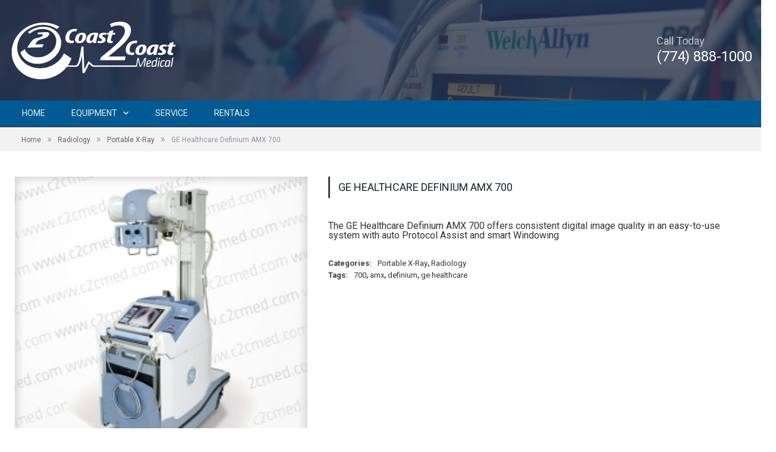

--- FILE ---
content_type: text/html; charset=UTF-8
request_url: https://c2cmed.com/product/ge-healthcare-definium-amx-700/
body_size: 10131
content:
<!DOCTYPE html>

<!--[if IE 8]> <html class="ie ie8" lang="en-US"> <![endif]-->
<!--[if IE 9]> <html class="ie ie9" lang="en-US"> <![endif]-->
<!--[if gt IE 9]><!--> <html lang="en-US"> <!--<![endif]-->

<head>

	<link rel="stylesheet" href="//c2cmed.com/wp-content/themes/c2cmed/style.css">


<meta charset="UTF-8" />
<meta name="google-site-verification" content="SmSd0wZHDWUOyvm5zEclXVwjlSU2IzBCHMj4XsNoKGE" />
<title>GE Healthcare Definium AMX 700 - Coast to Coast Medical</title>

 
<meta name="viewport" content="width=device-width, initial-scale=1" />
<link rel="pingback" href="https://c2cmed.com/xmlrpc.php" />
	

	
<meta name='robots' content='index, follow, max-image-preview:large, max-snippet:-1, max-video-preview:-1' />

	<!-- This site is optimized with the Yoast SEO plugin v20.9 - https://yoast.com/wordpress/plugins/seo/ -->
	<meta name="description" content="The GE Healthcare Definium AMX 700 offers consistent digital image quality in an easy-to-use system with auto Protocol Assist and smart Windowing" />
	<link rel="canonical" href="https://c2cmed.com/product/ge-healthcare-definium-amx-700/" />
	<meta property="og:locale" content="en_US" />
	<meta property="og:type" content="article" />
	<meta property="og:title" content="GE Healthcare Definium AMX 700 - Coast to Coast Medical" />
	<meta property="og:description" content="The GE Healthcare Definium AMX 700 offers consistent digital image quality in an easy-to-use system with auto Protocol Assist and smart Windowing" />
	<meta property="og:url" content="https://c2cmed.com/product/ge-healthcare-definium-amx-700/" />
	<meta property="og:site_name" content="Coast to Coast Medical" />
	<meta property="og:image" content="https://c2cmed.com/wp-content/uploads/2015/09/900000350md.jpg" />
	<meta property="og:image:width" content="250" />
	<meta property="og:image:height" content="250" />
	<meta property="og:image:type" content="image/jpeg" />
	<meta name="twitter:card" content="summary_large_image" />
	<meta name="twitter:label1" content="Est. reading time" />
	<meta name="twitter:data1" content="1 minute" />
	<script type="application/ld+json" class="yoast-schema-graph">{"@context":"https://schema.org","@graph":[{"@type":"WebPage","@id":"https://c2cmed.com/product/ge-healthcare-definium-amx-700/","url":"https://c2cmed.com/product/ge-healthcare-definium-amx-700/","name":"GE Healthcare Definium AMX 700 - Coast to Coast Medical","isPartOf":{"@id":"https://c2cmed.com/#website"},"primaryImageOfPage":{"@id":"https://c2cmed.com/product/ge-healthcare-definium-amx-700/#primaryimage"},"image":{"@id":"https://c2cmed.com/product/ge-healthcare-definium-amx-700/#primaryimage"},"thumbnailUrl":"https://c2cmed.com/wp-content/uploads/2015/09/900000350md.jpg","datePublished":"2015-09-03T02:08:31+00:00","dateModified":"2015-09-03T02:08:31+00:00","description":"The GE Healthcare Definium AMX 700 offers consistent digital image quality in an easy-to-use system with auto Protocol Assist and smart Windowing","breadcrumb":{"@id":"https://c2cmed.com/product/ge-healthcare-definium-amx-700/#breadcrumb"},"inLanguage":"en-US","potentialAction":[{"@type":"ReadAction","target":["https://c2cmed.com/product/ge-healthcare-definium-amx-700/"]}]},{"@type":"ImageObject","inLanguage":"en-US","@id":"https://c2cmed.com/product/ge-healthcare-definium-amx-700/#primaryimage","url":"https://c2cmed.com/wp-content/uploads/2015/09/900000350md.jpg","contentUrl":"https://c2cmed.com/wp-content/uploads/2015/09/900000350md.jpg","width":250,"height":250,"caption":"GE Healthcare Definium AMX 700"},{"@type":"BreadcrumbList","@id":"https://c2cmed.com/product/ge-healthcare-definium-amx-700/#breadcrumb","itemListElement":[{"@type":"ListItem","position":1,"name":"Home","item":"https://c2cmed.com/"},{"@type":"ListItem","position":2,"name":"Shop","item":"https://c2cmed.com/shop/"},{"@type":"ListItem","position":3,"name":"GE Healthcare Definium AMX 700"}]},{"@type":"WebSite","@id":"https://c2cmed.com/#website","url":"https://c2cmed.com/","name":"Coast to Coast Medical","description":"Quality Used Medical Equipment Distributors","potentialAction":[{"@type":"SearchAction","target":{"@type":"EntryPoint","urlTemplate":"https://c2cmed.com/?s={search_term_string}"},"query-input":"required name=search_term_string"}],"inLanguage":"en-US"}]}</script>
	<!-- / Yoast SEO plugin. -->


<link rel='dns-prefetch' href='//www.googletagmanager.com' />
<link rel='dns-prefetch' href='//fonts.googleapis.com' />
<link rel="alternate" type="application/rss+xml" title="Coast to Coast Medical &raquo; Feed" href="https://c2cmed.com/feed/" />
<link rel='stylesheet' id='wp-block-library-css' href='https://c2cmed.com/wp-includes/css/dist/block-library/style.min.css' type='text/css' media='all' />
<link rel='stylesheet' id='wc-blocks-vendors-style-css' href='https://c2cmed.com/wp-content/plugins/woocommerce/packages/woocommerce-blocks/build/wc-blocks-vendors-style.css' type='text/css' media='all' />
<link rel='stylesheet' id='wc-blocks-style-css' href='https://c2cmed.com/wp-content/plugins/woocommerce/packages/woocommerce-blocks/build/wc-blocks-style.css' type='text/css' media='all' />
<style id='classic-theme-styles-inline-css' type='text/css'>
/*! This file is auto-generated */
.wp-block-button__link{color:#fff;background-color:#32373c;border-radius:9999px;box-shadow:none;text-decoration:none;padding:calc(.667em + 2px) calc(1.333em + 2px);font-size:1.125em}.wp-block-file__button{background:#32373c;color:#fff;text-decoration:none}
</style>
<style id='global-styles-inline-css' type='text/css'>
body{--wp--preset--color--black: #000000;--wp--preset--color--cyan-bluish-gray: #abb8c3;--wp--preset--color--white: #ffffff;--wp--preset--color--pale-pink: #f78da7;--wp--preset--color--vivid-red: #cf2e2e;--wp--preset--color--luminous-vivid-orange: #ff6900;--wp--preset--color--luminous-vivid-amber: #fcb900;--wp--preset--color--light-green-cyan: #7bdcb5;--wp--preset--color--vivid-green-cyan: #00d084;--wp--preset--color--pale-cyan-blue: #8ed1fc;--wp--preset--color--vivid-cyan-blue: #0693e3;--wp--preset--color--vivid-purple: #9b51e0;--wp--preset--gradient--vivid-cyan-blue-to-vivid-purple: linear-gradient(135deg,rgba(6,147,227,1) 0%,rgb(155,81,224) 100%);--wp--preset--gradient--light-green-cyan-to-vivid-green-cyan: linear-gradient(135deg,rgb(122,220,180) 0%,rgb(0,208,130) 100%);--wp--preset--gradient--luminous-vivid-amber-to-luminous-vivid-orange: linear-gradient(135deg,rgba(252,185,0,1) 0%,rgba(255,105,0,1) 100%);--wp--preset--gradient--luminous-vivid-orange-to-vivid-red: linear-gradient(135deg,rgba(255,105,0,1) 0%,rgb(207,46,46) 100%);--wp--preset--gradient--very-light-gray-to-cyan-bluish-gray: linear-gradient(135deg,rgb(238,238,238) 0%,rgb(169,184,195) 100%);--wp--preset--gradient--cool-to-warm-spectrum: linear-gradient(135deg,rgb(74,234,220) 0%,rgb(151,120,209) 20%,rgb(207,42,186) 40%,rgb(238,44,130) 60%,rgb(251,105,98) 80%,rgb(254,248,76) 100%);--wp--preset--gradient--blush-light-purple: linear-gradient(135deg,rgb(255,206,236) 0%,rgb(152,150,240) 100%);--wp--preset--gradient--blush-bordeaux: linear-gradient(135deg,rgb(254,205,165) 0%,rgb(254,45,45) 50%,rgb(107,0,62) 100%);--wp--preset--gradient--luminous-dusk: linear-gradient(135deg,rgb(255,203,112) 0%,rgb(199,81,192) 50%,rgb(65,88,208) 100%);--wp--preset--gradient--pale-ocean: linear-gradient(135deg,rgb(255,245,203) 0%,rgb(182,227,212) 50%,rgb(51,167,181) 100%);--wp--preset--gradient--electric-grass: linear-gradient(135deg,rgb(202,248,128) 0%,rgb(113,206,126) 100%);--wp--preset--gradient--midnight: linear-gradient(135deg,rgb(2,3,129) 0%,rgb(40,116,252) 100%);--wp--preset--font-size--small: 13px;--wp--preset--font-size--medium: 20px;--wp--preset--font-size--large: 36px;--wp--preset--font-size--x-large: 42px;--wp--preset--spacing--20: 0.44rem;--wp--preset--spacing--30: 0.67rem;--wp--preset--spacing--40: 1rem;--wp--preset--spacing--50: 1.5rem;--wp--preset--spacing--60: 2.25rem;--wp--preset--spacing--70: 3.38rem;--wp--preset--spacing--80: 5.06rem;--wp--preset--shadow--natural: 6px 6px 9px rgba(0, 0, 0, 0.2);--wp--preset--shadow--deep: 12px 12px 50px rgba(0, 0, 0, 0.4);--wp--preset--shadow--sharp: 6px 6px 0px rgba(0, 0, 0, 0.2);--wp--preset--shadow--outlined: 6px 6px 0px -3px rgba(255, 255, 255, 1), 6px 6px rgba(0, 0, 0, 1);--wp--preset--shadow--crisp: 6px 6px 0px rgba(0, 0, 0, 1);}:where(.is-layout-flex){gap: 0.5em;}:where(.is-layout-grid){gap: 0.5em;}body .is-layout-flex{display: flex;}body .is-layout-flex{flex-wrap: wrap;align-items: center;}body .is-layout-flex > *{margin: 0;}body .is-layout-grid{display: grid;}body .is-layout-grid > *{margin: 0;}:where(.wp-block-columns.is-layout-flex){gap: 2em;}:where(.wp-block-columns.is-layout-grid){gap: 2em;}:where(.wp-block-post-template.is-layout-flex){gap: 1.25em;}:where(.wp-block-post-template.is-layout-grid){gap: 1.25em;}.has-black-color{color: var(--wp--preset--color--black) !important;}.has-cyan-bluish-gray-color{color: var(--wp--preset--color--cyan-bluish-gray) !important;}.has-white-color{color: var(--wp--preset--color--white) !important;}.has-pale-pink-color{color: var(--wp--preset--color--pale-pink) !important;}.has-vivid-red-color{color: var(--wp--preset--color--vivid-red) !important;}.has-luminous-vivid-orange-color{color: var(--wp--preset--color--luminous-vivid-orange) !important;}.has-luminous-vivid-amber-color{color: var(--wp--preset--color--luminous-vivid-amber) !important;}.has-light-green-cyan-color{color: var(--wp--preset--color--light-green-cyan) !important;}.has-vivid-green-cyan-color{color: var(--wp--preset--color--vivid-green-cyan) !important;}.has-pale-cyan-blue-color{color: var(--wp--preset--color--pale-cyan-blue) !important;}.has-vivid-cyan-blue-color{color: var(--wp--preset--color--vivid-cyan-blue) !important;}.has-vivid-purple-color{color: var(--wp--preset--color--vivid-purple) !important;}.has-black-background-color{background-color: var(--wp--preset--color--black) !important;}.has-cyan-bluish-gray-background-color{background-color: var(--wp--preset--color--cyan-bluish-gray) !important;}.has-white-background-color{background-color: var(--wp--preset--color--white) !important;}.has-pale-pink-background-color{background-color: var(--wp--preset--color--pale-pink) !important;}.has-vivid-red-background-color{background-color: var(--wp--preset--color--vivid-red) !important;}.has-luminous-vivid-orange-background-color{background-color: var(--wp--preset--color--luminous-vivid-orange) !important;}.has-luminous-vivid-amber-background-color{background-color: var(--wp--preset--color--luminous-vivid-amber) !important;}.has-light-green-cyan-background-color{background-color: var(--wp--preset--color--light-green-cyan) !important;}.has-vivid-green-cyan-background-color{background-color: var(--wp--preset--color--vivid-green-cyan) !important;}.has-pale-cyan-blue-background-color{background-color: var(--wp--preset--color--pale-cyan-blue) !important;}.has-vivid-cyan-blue-background-color{background-color: var(--wp--preset--color--vivid-cyan-blue) !important;}.has-vivid-purple-background-color{background-color: var(--wp--preset--color--vivid-purple) !important;}.has-black-border-color{border-color: var(--wp--preset--color--black) !important;}.has-cyan-bluish-gray-border-color{border-color: var(--wp--preset--color--cyan-bluish-gray) !important;}.has-white-border-color{border-color: var(--wp--preset--color--white) !important;}.has-pale-pink-border-color{border-color: var(--wp--preset--color--pale-pink) !important;}.has-vivid-red-border-color{border-color: var(--wp--preset--color--vivid-red) !important;}.has-luminous-vivid-orange-border-color{border-color: var(--wp--preset--color--luminous-vivid-orange) !important;}.has-luminous-vivid-amber-border-color{border-color: var(--wp--preset--color--luminous-vivid-amber) !important;}.has-light-green-cyan-border-color{border-color: var(--wp--preset--color--light-green-cyan) !important;}.has-vivid-green-cyan-border-color{border-color: var(--wp--preset--color--vivid-green-cyan) !important;}.has-pale-cyan-blue-border-color{border-color: var(--wp--preset--color--pale-cyan-blue) !important;}.has-vivid-cyan-blue-border-color{border-color: var(--wp--preset--color--vivid-cyan-blue) !important;}.has-vivid-purple-border-color{border-color: var(--wp--preset--color--vivid-purple) !important;}.has-vivid-cyan-blue-to-vivid-purple-gradient-background{background: var(--wp--preset--gradient--vivid-cyan-blue-to-vivid-purple) !important;}.has-light-green-cyan-to-vivid-green-cyan-gradient-background{background: var(--wp--preset--gradient--light-green-cyan-to-vivid-green-cyan) !important;}.has-luminous-vivid-amber-to-luminous-vivid-orange-gradient-background{background: var(--wp--preset--gradient--luminous-vivid-amber-to-luminous-vivid-orange) !important;}.has-luminous-vivid-orange-to-vivid-red-gradient-background{background: var(--wp--preset--gradient--luminous-vivid-orange-to-vivid-red) !important;}.has-very-light-gray-to-cyan-bluish-gray-gradient-background{background: var(--wp--preset--gradient--very-light-gray-to-cyan-bluish-gray) !important;}.has-cool-to-warm-spectrum-gradient-background{background: var(--wp--preset--gradient--cool-to-warm-spectrum) !important;}.has-blush-light-purple-gradient-background{background: var(--wp--preset--gradient--blush-light-purple) !important;}.has-blush-bordeaux-gradient-background{background: var(--wp--preset--gradient--blush-bordeaux) !important;}.has-luminous-dusk-gradient-background{background: var(--wp--preset--gradient--luminous-dusk) !important;}.has-pale-ocean-gradient-background{background: var(--wp--preset--gradient--pale-ocean) !important;}.has-electric-grass-gradient-background{background: var(--wp--preset--gradient--electric-grass) !important;}.has-midnight-gradient-background{background: var(--wp--preset--gradient--midnight) !important;}.has-small-font-size{font-size: var(--wp--preset--font-size--small) !important;}.has-medium-font-size{font-size: var(--wp--preset--font-size--medium) !important;}.has-large-font-size{font-size: var(--wp--preset--font-size--large) !important;}.has-x-large-font-size{font-size: var(--wp--preset--font-size--x-large) !important;}
.wp-block-navigation a:where(:not(.wp-element-button)){color: inherit;}
:where(.wp-block-post-template.is-layout-flex){gap: 1.25em;}:where(.wp-block-post-template.is-layout-grid){gap: 1.25em;}
:where(.wp-block-columns.is-layout-flex){gap: 2em;}:where(.wp-block-columns.is-layout-grid){gap: 2em;}
.wp-block-pullquote{font-size: 1.5em;line-height: 1.6;}
</style>
<link rel='stylesheet' id='woocommerce-layout-css' href='https://c2cmed.com/wp-content/plugins/woocommerce/assets/css/woocommerce-layout.css' type='text/css' media='all' />
<link rel='stylesheet' id='woocommerce-smallscreen-css' href='https://c2cmed.com/wp-content/plugins/woocommerce/assets/css/woocommerce-smallscreen.css' type='text/css' media='only screen and (max-width: 799px)' />
<link rel='stylesheet' id='woocommerce-general-css' href='https://c2cmed.com/wp-content/plugins/woocommerce/assets/css/woocommerce.css' type='text/css' media='all' />
<style id='woocommerce-inline-inline-css' type='text/css'>
.woocommerce form .form-row .required { visibility: visible; }
</style>
<link rel='stylesheet' id='smartmag-fonts-css' href='https://fonts.googleapis.com/css?family=Open+Sans:400,400Italic,600,700|Roboto+Slab|Merriweather:300italic&#038;subset' type='text/css' media='all' />
<link rel='stylesheet' id='smartmag-core-css' href='https://c2cmed.com/wp-content/themes/c2cmed/style.css' type='text/css' media='all' />
<link rel='stylesheet' id='smartmag-responsive-css' href='https://c2cmed.com/wp-content/themes/c2cmed/css/responsive.css' type='text/css' media='all' />
<link rel='stylesheet' id='pretty-photo-css' href='https://c2cmed.com/wp-content/themes/c2cmed/css/prettyPhoto.css' type='text/css' media='all' />
<link rel='stylesheet' id='smartmag-font-awesome-css' href='https://c2cmed.com/wp-content/themes/c2cmed/css/fontawesome/css/font-awesome.min.css' type='text/css' media='all' />
<link rel='stylesheet' id='smartmag-woocommerce-css' href='https://c2cmed.com/wp-content/themes/c2cmed/css/woocommerce.css' type='text/css' media='all' />
<link rel='stylesheet' id='custom-css-css' href='https://c2cmed.com/?bunyad_custom_css=1' type='text/css' media='all' />
<!--n2css--><script type="text/javascript" src="https://c2cmed.com/wp-includes/js/jquery/jquery.min.js" id="jquery-core-js"></script>
<script type="text/javascript" src="https://c2cmed.com/wp-includes/js/jquery/jquery-migrate.min.js" id="jquery-migrate-js"></script>
<script type="text/javascript" src="https://c2cmed.com/wp-content/themes/c2cmed/js/jquery.prettyPhoto.js" id="pretty-photo-smartmag-js"></script>

<!-- Google tag (gtag.js) snippet added by Site Kit -->
<!-- Google Analytics snippet added by Site Kit -->
<script type="text/javascript" src="https://www.googletagmanager.com/gtag/js?id=GT-MK5DK6X" id="google_gtagjs-js" async></script>
<script type="text/javascript" id="google_gtagjs-js-after">
/* <![CDATA[ */
window.dataLayer = window.dataLayer || [];function gtag(){dataLayer.push(arguments);}
gtag("set","linker",{"domains":["c2cmed.com"]});
gtag("js", new Date());
gtag("set", "developer_id.dZTNiMT", true);
gtag("config", "GT-MK5DK6X");
 window._googlesitekit = window._googlesitekit || {}; window._googlesitekit.throttledEvents = []; window._googlesitekit.gtagEvent = (name, data) => { var key = JSON.stringify( { name, data } ); if ( !! window._googlesitekit.throttledEvents[ key ] ) { return; } window._googlesitekit.throttledEvents[ key ] = true; setTimeout( () => { delete window._googlesitekit.throttledEvents[ key ]; }, 5 ); gtag( "event", name, { ...data, event_source: "site-kit" } ); }; 
/* ]]> */
</script>
<link rel="https://api.w.org/" href="https://c2cmed.com/wp-json/" /><link rel="alternate" type="application/json" href="https://c2cmed.com/wp-json/wp/v2/product/2834" /><link rel="EditURI" type="application/rsd+xml" title="RSD" href="https://c2cmed.com/xmlrpc.php?rsd" />
<meta name="generator" content="WordPress 6.5.7" />
<meta name="generator" content="WooCommerce 7.8.0" />
<link rel='shortlink' href='https://c2cmed.com/?p=2834' />
<link rel="alternate" type="application/json+oembed" href="https://c2cmed.com/wp-json/oembed/1.0/embed?url=https%3A%2F%2Fc2cmed.com%2Fproduct%2Fge-healthcare-definium-amx-700%2F" />
<link rel="alternate" type="text/xml+oembed" href="https://c2cmed.com/wp-json/oembed/1.0/embed?url=https%3A%2F%2Fc2cmed.com%2Fproduct%2Fge-healthcare-definium-amx-700%2F&#038;format=xml" />
<meta name="generator" content="Site Kit by Google 1.170.0" />	<noscript><style>.woocommerce-product-gallery{ opacity: 1 !important; }</style></noscript>
		
<!--[if lt IE 9]>
<script src="https://c2cmed.com/wp-content/themes/c2cmed/js/html5.js" type="text/javascript"></script>
<![endif]-->

</head>

<body class="product-template-default single single-product postid-2834 theme-c2cmed page-builder woocommerce woocommerce-page woocommerce-no-js boxed no-sidebar" ng-app="app">

<div class="main-wrap">

	
	
	<div id="main-head" class="main-head">
		
		<div class="wrap">
		
		<div class="container">
			
<header>	
    <div class="title">	
        <a href="https://c2cmed.com" title="Coast to Coast Medical" rel="home">		
            <img src="https://c2cmed.com/wp-content/themes/c2cmed/images/logo.svg" class="logo-image" alt="Coast to Coast Medical" width="300px" height="auto">

        </a>
    </div>
    <div class="right">	
       <div class="call-today">
            <h5 class="hide-sm">Call Today</h5>
            <h6><a href="tel:+17748881000">(774) 888-1000</a></h6>
        </div>	
    </div>
</header>			</div>
			
			<nav class="navigation cf">
			<div class="container">
			
				<div class="mobile" data-type="classic" data-search="0">
					<a href="#" class="selected">
						<span class="text">Navigate</span><span class="current"></span> <i class="hamburger fa fa-bars"></i>
					</a>
				</div>

				<ul class="mobile-menu" style="padding: 0 15px; background: #2a3444;">
					<li><a href="/equipment-service">Service</a></li>
					<li><a href="/rentals">Rentals</a></li>
					<li><a href="/about-us">About Us</a></li>
					<li><a href="/contact">Contact Us</a></li>
				</ul>
				
				<div class="menu-legacy-menu-container"><ul id="menu-legacy-menu" class="menu"><li id="menu-item-6095" class="menu-item menu-item-type-custom menu-item-object-custom menu-item-6095"><a href="https://www.c2cmed.com">Home</a></li>
<li id="menu-item-6096" class="menu-item menu-item-type-custom menu-item-object-custom menu-item-has-children menu-item-6096"><a href="#">Equipment</a>
<ul class="sub-menu">
	<li id="menu-item-6008" class="menu-item menu-item-type-taxonomy menu-item-object-product_cat menu-item-6008"><a href="https://c2cmed.com/product-category/anesthesia-equipment/">Anesthesia Equipment</a></li>
	<li id="menu-item-6009" class="menu-item menu-item-type-taxonomy menu-item-object-product_cat menu-item-6009"><a href="https://c2cmed.com/product-category/defibrillators/">Defibrillators</a></li>
	<li id="menu-item-6010" class="menu-item menu-item-type-taxonomy menu-item-object-product_cat menu-item-6010"><a href="https://c2cmed.com/product-category/ekg-machines/">EKG Machines</a></li>
	<li id="menu-item-6011" class="menu-item menu-item-type-taxonomy menu-item-object-product_cat menu-item-6011"><a href="https://c2cmed.com/product-category/electrosurgical/">Electrosurgical</a></li>
	<li id="menu-item-6012" class="menu-item menu-item-type-taxonomy menu-item-object-product_cat menu-item-has-children menu-item-6012"><a href="https://c2cmed.com/product-category/endoscopy/">Endoscopy</a>
	<ul class="sub-menu">
		<li id="menu-item-6013" class="menu-item menu-item-type-taxonomy menu-item-object-product_cat menu-item-6013"><a href="https://c2cmed.com/product-category/endoscopy/flexible-endoscopy/">Flexible Endoscopy</a></li>
		<li id="menu-item-6014" class="menu-item menu-item-type-taxonomy menu-item-object-product_cat menu-item-6014"><a href="https://c2cmed.com/product-category/endoscopy/flexible-endoscopy/angioscopes/">Angioscopes</a></li>
		<li id="menu-item-6015" class="menu-item menu-item-type-taxonomy menu-item-object-product_cat menu-item-6015"><a href="https://c2cmed.com/product-category/endoscopy/flexible-endoscopy/bronchoscopes/">Bronchoscopes</a></li>
		<li id="menu-item-6016" class="menu-item menu-item-type-taxonomy menu-item-object-product_cat menu-item-6016"><a href="https://c2cmed.com/product-category/endoscopy/flexible-endoscopy/choledochoscopes/">Choledochoscopes</a></li>
		<li id="menu-item-6017" class="menu-item menu-item-type-taxonomy menu-item-object-product_cat menu-item-6017"><a href="https://c2cmed.com/product-category/endoscopy/flexible-endoscopy/colonoscopes/">Colonoscopes</a></li>
		<li id="menu-item-6018" class="menu-item menu-item-type-taxonomy menu-item-object-product_cat menu-item-6018"><a href="https://c2cmed.com/product-category/endoscopy/flexible-endoscopy/cystoscopes/">Cystoscopes</a></li>
		<li id="menu-item-6019" class="menu-item menu-item-type-taxonomy menu-item-object-product_cat menu-item-6019"><a href="https://c2cmed.com/product-category/endoscopy/flexible-endoscopy/duodenoscope/">Duodenoscope</a></li>
		<li id="menu-item-6020" class="menu-item menu-item-type-taxonomy menu-item-object-product_cat menu-item-6020"><a href="https://c2cmed.com/product-category/endoscopy/flexible-endoscopy/ent-scopes/">ENT scopes</a></li>
		<li id="menu-item-6021" class="menu-item menu-item-type-taxonomy menu-item-object-product_cat menu-item-6021"><a href="https://c2cmed.com/product-category/endoscopy/flexible-endoscopy/gastroscopes/">Gastroscopes</a></li>
		<li id="menu-item-6022" class="menu-item menu-item-type-taxonomy menu-item-object-product_cat menu-item-6022"><a href="https://c2cmed.com/product-category/endoscopy/flexible-endoscopy/intubation-tracheal-scopes/">Intubation Tracheal Scopes</a></li>
		<li id="menu-item-6023" class="menu-item menu-item-type-taxonomy menu-item-object-product_cat menu-item-6023"><a href="https://c2cmed.com/product-category/endoscopy/flexible-endoscopy/leak-testers/">Leak Testers</a></li>
		<li id="menu-item-6024" class="menu-item menu-item-type-taxonomy menu-item-object-product_cat menu-item-6024"><a href="https://c2cmed.com/product-category/endoscopy/flexible-endoscopy/sigmoidoscope/">Sigmoidoscope</a></li>
		<li id="menu-item-6025" class="menu-item menu-item-type-taxonomy menu-item-object-product_cat menu-item-6025"><a href="https://c2cmed.com/product-category/endoscopy/flexible-endoscopy/ureteroscopes/">Ureteroscopes</a></li>
		<li id="menu-item-6026" class="menu-item menu-item-type-taxonomy menu-item-object-product_cat menu-item-6026"><a href="https://c2cmed.com/product-category/endoscopy/surgical-endoscopy/">Surgical Endoscopy</a></li>
		<li id="menu-item-6027" class="menu-item menu-item-type-taxonomy menu-item-object-product_cat menu-item-6027"><a href="https://c2cmed.com/product-category/endoscopy/surgical-endoscopy/arthroscopes/">Arthroscopes</a></li>
		<li id="menu-item-6028" class="menu-item menu-item-type-taxonomy menu-item-object-product_cat menu-item-6028"><a href="https://c2cmed.com/product-category/endoscopy/surgical-endoscopy/cameras/">Cameras</a></li>
		<li id="menu-item-6029" class="menu-item menu-item-type-taxonomy menu-item-object-product_cat menu-item-6029"><a href="https://c2cmed.com/product-category/endoscopy/surgical-endoscopy/hysteroscopes/">Hysteroscopes</a></li>
		<li id="menu-item-6030" class="menu-item menu-item-type-taxonomy menu-item-object-product_cat menu-item-6030"><a href="https://c2cmed.com/product-category/endoscopy/surgical-endoscopy/laproscopes/">Laproscopes</a></li>
		<li id="menu-item-6031" class="menu-item menu-item-type-taxonomy menu-item-object-product_cat menu-item-6031"><a href="https://c2cmed.com/product-category/endoscopy/surgical-endoscopy/light-sources/">Light Sources</a></li>
		<li id="menu-item-6032" class="menu-item menu-item-type-taxonomy menu-item-object-product_cat menu-item-6032"><a href="https://c2cmed.com/product-category/endoscopy/surgical-endoscopy/video-processors/">Video Processors</a></li>
		<li id="menu-item-6035" class="menu-item menu-item-type-taxonomy menu-item-object-product_cat menu-item-6035"><a href="https://c2cmed.com/product-category/microscopes/colposcope/">colposcope</a></li>
	</ul>
</li>
	<li id="menu-item-6033" class="menu-item menu-item-type-taxonomy menu-item-object-product_cat menu-item-6033"><a href="https://c2cmed.com/product-category/infusion-pumps/">Infusion Pumps</a></li>
	<li id="menu-item-6034" class="menu-item menu-item-type-taxonomy menu-item-object-product_cat menu-item-has-children menu-item-6034"><a href="https://c2cmed.com/product-category/microscopes/">Microscopes</a>
	<ul class="sub-menu">
		<li id="menu-item-6036" class="menu-item menu-item-type-taxonomy menu-item-object-product_cat menu-item-6036"><a href="https://c2cmed.com/product-category/microscopes/ent/">ENT</a></li>
		<li id="menu-item-6037" class="menu-item menu-item-type-taxonomy menu-item-object-product_cat menu-item-6037"><a href="https://c2cmed.com/product-category/microscopes/neurospinal-microscope/">Neuro/Spinal Microscope</a></li>
		<li id="menu-item-6038" class="menu-item menu-item-type-taxonomy menu-item-object-product_cat menu-item-6038"><a href="https://c2cmed.com/product-category/microscopes/ophthalmology/">Ophthalmology</a></li>
	</ul>
</li>
	<li id="menu-item-6039" class="menu-item menu-item-type-taxonomy menu-item-object-product_cat menu-item-has-children menu-item-6039"><a href="https://c2cmed.com/product-category/operating-tables/">Operating Tables</a>
	<ul class="sub-menu">
		<li id="menu-item-6040" class="menu-item menu-item-type-taxonomy menu-item-object-product_cat menu-item-6040"><a href="https://c2cmed.com/product-category/operating-tables/pain-management/">Pain Management</a></li>
		<li id="menu-item-6041" class="menu-item menu-item-type-taxonomy menu-item-object-product_cat menu-item-6041"><a href="https://c2cmed.com/product-category/operating-tables/surgical-tables/">Surgical Tables</a></li>
	</ul>
</li>
	<li id="menu-item-6042" class="menu-item menu-item-type-taxonomy menu-item-object-product_cat menu-item-6042"><a href="https://c2cmed.com/product-category/patient-monitors/">Patient Monitors</a></li>
	<li id="menu-item-6043" class="menu-item menu-item-type-taxonomy menu-item-object-product_cat menu-item-6043"><a href="https://c2cmed.com/product-category/phacoemulsifiers/">Phacoemulsifiers</a></li>
	<li id="menu-item-6044" class="menu-item menu-item-type-taxonomy menu-item-object-product_cat current-product-ancestor current-menu-parent current-product-parent menu-item-has-children menu-item-6044"><a href="https://c2cmed.com/product-category/radiology/">Radiology</a>
	<ul class="sub-menu">
		<li id="menu-item-6045" class="menu-item menu-item-type-taxonomy menu-item-object-product_cat menu-item-6045"><a href="https://c2cmed.com/product-category/radiology/bone-densitometry/">Bone Densitometry</a></li>
		<li id="menu-item-6046" class="menu-item menu-item-type-taxonomy menu-item-object-product_cat menu-item-6046"><a href="https://c2cmed.com/product-category/radiology/c-arms/">C Arms</a></li>
		<li id="menu-item-6047" class="menu-item menu-item-type-taxonomy menu-item-object-product_cat menu-item-6047"><a href="https://c2cmed.com/product-category/radiology/ct-scanners/">CT Scanners</a></li>
		<li id="menu-item-6048" class="menu-item menu-item-type-taxonomy menu-item-object-product_cat menu-item-6048"><a href="https://c2cmed.com/product-category/radiology/mammography/">Mammography</a></li>
		<li id="menu-item-6049" class="menu-item menu-item-type-taxonomy menu-item-object-product_cat menu-item-6049"><a href="https://c2cmed.com/product-category/radiology/mri/">MRI</a></li>
		<li id="menu-item-6050" class="menu-item menu-item-type-taxonomy menu-item-object-product_cat current-product-ancestor current-menu-parent current-product-parent menu-item-6050"><a href="https://c2cmed.com/product-category/radiology/portable-x-ray/">Portable X-Ray</a></li>
	</ul>
</li>
	<li id="menu-item-6051" class="menu-item menu-item-type-taxonomy menu-item-object-product_cat menu-item-6051"><a href="https://c2cmed.com/product-category/sterilizers/">Sterilizers</a></li>
	<li id="menu-item-6052" class="menu-item menu-item-type-taxonomy menu-item-object-product_cat menu-item-6052"><a href="https://c2cmed.com/product-category/surgical-lights/">Surgical Lights</a></li>
	<li id="menu-item-6053" class="menu-item menu-item-type-taxonomy menu-item-object-product_cat menu-item-6053"><a href="https://c2cmed.com/product-category/tourniquet-systems/">Tourniquet Systems</a></li>
	<li id="menu-item-6054" class="menu-item menu-item-type-taxonomy menu-item-object-product_cat menu-item-6054"><a href="https://c2cmed.com/product-category/ultrasound/">Ultrasound</a></li>
	<li id="menu-item-6056" class="menu-item menu-item-type-taxonomy menu-item-object-product_cat menu-item-6056"><a href="https://c2cmed.com/product-category/ventilators/">Ventilators</a></li>
</ul>
</li>
<li id="menu-item-6006" class="menu-item menu-item-type-post_type menu-item-object-page menu-item-6006"><a href="https://c2cmed.com/equipment-service/">Service</a></li>
<li id="menu-item-6005" class="menu-item menu-item-type-post_type menu-item-object-page menu-item-6005"><a href="https://c2cmed.com/rentals/">Rentals</a></li>
        	<!-- <li class="shopping-cart menu-item menu-item-type-custom menu-item-object-custom">
        				
			<a href="https://c2cmed.com/?page_id=182" class="cart-link"><i class="fa fa-shopping-cart"></i>
				<span class="counter">0</span>
				<span class="text">Shopping Cart</span></a>
		
		        		<div class="mega-menu cart-widget widget_shopping_cart"><h2 class="widgettitle"> </h2><div class="widget_shopping_cart_content"></div></div>	
        	</li> -->
        </ul></div>				</div>
			</nav>
			
		</div>
		
	</div>
	
	<div class="wrap">
		<div class="breadcrumbs"><div class="container"><span class="location"></span><a href="https://c2cmed.com">Home</a><span class="delim">&raquo;</span><a href="https://c2cmed.com/product-category/radiology/">Radiology</a><span class="delim">&raquo;</span><a href="https://c2cmed.com/product-category/radiology/portable-x-ray/">Portable X-Ray</a><span class="delim">&raquo;</span>GE Healthcare Definium AMX 700</div></div>	</div>


<div class="main wrap cf">
<div class="container">

	<div class="row">
		<div class="col-9 main-content">
			
			<div class="woocommerce-notices-wrapper"></div><div id="product-2834" class="product type-product post-2834 status-publish first instock product_cat-portable-x-ray product_cat-radiology product_tag-423 product_tag-amx product_tag-definium product_tag-ge-healthcare has-post-thumbnail shipping-taxable product-type-simple">

	<div class="woocommerce-product-gallery woocommerce-product-gallery--with-images woocommerce-product-gallery--columns-4 images" data-columns="4" style="opacity: 0; transition: opacity .25s ease-in-out;">
	<div class="woocommerce-product-gallery__wrapper">
		<div data-thumb="https://c2cmed.com/wp-content/uploads/2015/09/900000350md-100x100.jpg" data-thumb-alt="GE Healthcare Definium AMX 700" class="woocommerce-product-gallery__image"><a href="https://c2cmed.com/wp-content/uploads/2015/09/900000350md.jpg"><img width="250" height="250" src="https://c2cmed.com/wp-content/uploads/2015/09/900000350md.jpg" class="wp-post-image" alt="GE Healthcare Definium AMX 700" title="GE Healthcare Definium AMX 700" data-caption="GE Healthcare Definium AMX 700" data-src="https://c2cmed.com/wp-content/uploads/2015/09/900000350md.jpg" data-large_image="https://c2cmed.com/wp-content/uploads/2015/09/900000350md.jpg" data-large_image_width="250" data-large_image_height="250" decoding="async" fetchpriority="high" srcset="https://c2cmed.com/wp-content/uploads/2015/09/900000350md.jpg 250w, https://c2cmed.com/wp-content/uploads/2015/09/900000350md-100x100.jpg 100w, https://c2cmed.com/wp-content/uploads/2015/09/900000350md-90x90.jpg 90w, https://c2cmed.com/wp-content/uploads/2015/09/900000350md-64x64.jpg 64w, https://c2cmed.com/wp-content/uploads/2015/09/900000350md-150x150.jpg 150w, https://c2cmed.com/wp-content/uploads/2015/09/900000350md-54x54.jpg 54w" sizes="(max-width: 250px) 100vw, 250px" /></a></div>	</div>
</div>

	<div class="summary entry-summary">
		<h1 class="product_title entry-title">GE Healthcare Definium AMX 700</h1><p class="price"></p>

<div itemprop="description" class="post-content">
	<p>The GE Healthcare Definium AMX 700 offers consistent digital image quality in an easy-to-use system with auto Protocol Assist and smart Windowing</p>
</div><div class="product_meta">

	
	
	<span class="posted_in">Categories: <a href="https://c2cmed.com/product-category/radiology/portable-x-ray/" rel="tag">Portable X-Ray</a>, <a href="https://c2cmed.com/product-category/radiology/" rel="tag">Radiology</a></span>
	<span class="tagged_as">Tags: <a href="https://c2cmed.com/product-tag/700/" rel="tag">700</a>, <a href="https://c2cmed.com/product-tag/amx/" rel="tag">amx</a>, <a href="https://c2cmed.com/product-tag/definium/" rel="tag">definium</a>, <a href="https://c2cmed.com/product-tag/ge-healthcare/" rel="tag">ge healthcare</a></span>
	
</div>
	</div>

	
	<div class="woocommerce-tabs wc-tabs-wrapper">
		<ul class="tabs wc-tabs" role="tablist">
							<li class="description_tab" id="tab-title-description" role="tab" aria-controls="tab-description">
					<a href="#tab-description">
						Description					</a>
				</li>
					</ul>
					<div class="woocommerce-Tabs-panel woocommerce-Tabs-panel--description panel entry-content wc-tab" id="tab-description" role="tabpanel" aria-labelledby="tab-title-description">
				
<h2>Product Description</h2>

<div class="post-content"><p>The GE Healthcare Definium AMX 700 offers consistent digital image quality in an easy-to-use system with auto Protocol Assist and smart Windowing</p>
<p>Ease of Use<br />
Dramatic workflow enhancement with digital detector<br />
Many processes are integrated and automatic increasing workflow productivity (bedside review, wireless connectivity to RIS/HIS and PACS systems, Auto Protocol Assist) </p>
<p>Consistent Image Quality<br />
Select your favorite image look to get the same contrast, brightness and image detail every time &#8211; automatically!<br />
Integrated design combines our own digital detector with software that maximizes image quality at the lowest reasonably achievable dose<br />
Eliminates image processing variation between technologists </p>
<p>Built for reliability<br />
Built on the time-tested, rugged and durable AMX platform<br />
Dependable maneuverability with variable speed controls </p>
<p>Mobility and Flexibility<br />
Take your favorite radiology room on the move &#8211; when and where you want it! Improve your efficiency with the versatile, compact and easy to maneuver Definium AMX700 that makes accessing the patient and positioning the system easier than ever before!</p>
</div>			</div>
		
			</div>


	<section class="related products">

					<h2>Related products</h2>
				
		<ul class="products columns-4">

			
					<li class="product type-product post-2743 status-publish first instock product_cat-radiology product_cat-c-arms product_tag-bv product_tag-philips product_tag-pulsera has-post-thumbnail shipping-taxable product-type-simple">
	<a href="https://c2cmed.com/product/philips-bv-pulsera/" class="woocommerce-LoopProduct-link woocommerce-loop-product__link">
		<div class="product-thumb">

		<img width="250" height="250" src="https://c2cmed.com/wp-content/uploads/2015/08/900000313md.jpg" class="attachment-woocommerce_thumbnail size-woocommerce_thumbnail" alt="Philips BV Pulsera" decoding="async" srcset="https://c2cmed.com/wp-content/uploads/2015/08/900000313md.jpg 250w, https://c2cmed.com/wp-content/uploads/2015/08/900000313md-100x100.jpg 100w, https://c2cmed.com/wp-content/uploads/2015/08/900000313md-90x90.jpg 90w, https://c2cmed.com/wp-content/uploads/2015/08/900000313md-64x64.jpg 64w, https://c2cmed.com/wp-content/uploads/2015/08/900000313md-150x150.jpg 150w, https://c2cmed.com/wp-content/uploads/2015/08/900000313md-54x54.jpg 54w" sizes="(max-width: 250px) 100vw, 250px" /><a href="https://c2cmed.com/product/philips-bv-pulsera/" data-quantity="1" class="button" >Read more</a>
		</div>
		
		<a href="https://c2cmed.com/product/philips-bv-pulsera/">
   		
		<h2 class="woocommerce-loop-product__title">Philips BV Pulsera</h2>
</a></a></li>

			
					<li class="product type-product post-2741 status-publish instock product_cat-radiology product_cat-c-arms product_tag-bv product_tag-libra product_tag-philips has-post-thumbnail shipping-taxable product-type-simple">
	<a href="https://c2cmed.com/product/philips-bv-libra/" class="woocommerce-LoopProduct-link woocommerce-loop-product__link">
		<div class="product-thumb">

		<img width="250" height="250" src="https://c2cmed.com/wp-content/uploads/2015/08/900000314md.jpg" class="attachment-woocommerce_thumbnail size-woocommerce_thumbnail" alt="Philips BV Libra" decoding="async" srcset="https://c2cmed.com/wp-content/uploads/2015/08/900000314md.jpg 250w, https://c2cmed.com/wp-content/uploads/2015/08/900000314md-100x100.jpg 100w, https://c2cmed.com/wp-content/uploads/2015/08/900000314md-90x90.jpg 90w, https://c2cmed.com/wp-content/uploads/2015/08/900000314md-64x64.jpg 64w, https://c2cmed.com/wp-content/uploads/2015/08/900000314md-150x150.jpg 150w, https://c2cmed.com/wp-content/uploads/2015/08/900000314md-54x54.jpg 54w" sizes="(max-width: 250px) 100vw, 250px" /><a href="https://c2cmed.com/product/philips-bv-libra/" data-quantity="1" class="button" >Read more</a>
		</div>
		
		<a href="https://c2cmed.com/product/philips-bv-libra/">
   		
		<h2 class="woocommerce-loop-product__title">Philips BV Libra</h2>
</a></a></li>

			
					<li class="product type-product post-2745 status-publish instock product_cat-radiology product_cat-c-arms product_tag-372 product_tag-exposcop product_tag-ziehm has-post-thumbnail shipping-taxable product-type-simple">
	<a href="https://c2cmed.com/product/ziehm-exposcop-7000/" class="woocommerce-LoopProduct-link woocommerce-loop-product__link">
		<div class="product-thumb">

		<img width="250" height="250" src="https://c2cmed.com/wp-content/uploads/2015/08/900000323md.jpg" class="attachment-woocommerce_thumbnail size-woocommerce_thumbnail" alt="Ziehm ExpoScop 7000" decoding="async" loading="lazy" srcset="https://c2cmed.com/wp-content/uploads/2015/08/900000323md.jpg 250w, https://c2cmed.com/wp-content/uploads/2015/08/900000323md-100x100.jpg 100w, https://c2cmed.com/wp-content/uploads/2015/08/900000323md-90x90.jpg 90w, https://c2cmed.com/wp-content/uploads/2015/08/900000323md-64x64.jpg 64w, https://c2cmed.com/wp-content/uploads/2015/08/900000323md-150x150.jpg 150w, https://c2cmed.com/wp-content/uploads/2015/08/900000323md-54x54.jpg 54w" sizes="(max-width: 250px) 100vw, 250px" /><a href="https://c2cmed.com/product/ziehm-exposcop-7000/" data-quantity="1" class="button" >Read more</a>
		</div>
		
		<a href="https://c2cmed.com/product/ziehm-exposcop-7000/">
   		
		<h2 class="woocommerce-loop-product__title">Ziehm ExpoScop 7000</h2>
</a></a></li>

			
					<li class="product type-product post-2735 status-publish last instock product_cat-radiology product_cat-c-arms product_tag-bv-29 product_tag-philips has-post-thumbnail shipping-taxable product-type-simple">
	<a href="https://c2cmed.com/product/philips-bv-29/" class="woocommerce-LoopProduct-link woocommerce-loop-product__link">
		<div class="product-thumb">

		<img width="250" height="250" src="https://c2cmed.com/wp-content/uploads/2015/08/900000316md.jpg" class="attachment-woocommerce_thumbnail size-woocommerce_thumbnail" alt="Philips BV 29" decoding="async" loading="lazy" srcset="https://c2cmed.com/wp-content/uploads/2015/08/900000316md.jpg 250w, https://c2cmed.com/wp-content/uploads/2015/08/900000316md-100x100.jpg 100w, https://c2cmed.com/wp-content/uploads/2015/08/900000316md-90x90.jpg 90w, https://c2cmed.com/wp-content/uploads/2015/08/900000316md-64x64.jpg 64w, https://c2cmed.com/wp-content/uploads/2015/08/900000316md-150x150.jpg 150w, https://c2cmed.com/wp-content/uploads/2015/08/900000316md-54x54.jpg 54w" sizes="(max-width: 250px) 100vw, 250px" /><a href="https://c2cmed.com/product/philips-bv-29/" data-quantity="1" class="button" >Read more</a>
		</div>
		
		<a href="https://c2cmed.com/product/philips-bv-29/">
   		
		<h2 class="woocommerce-loop-product__title">Philips BV 29</h2>
</a></a></li>

			
		</ul>

	</section>
	</div>

			
		</div>
		
				
	</div> <!-- .row -->
	</div>
</div> <!-- .main -->


		
	<footer class="main-footer">

	<div class="container">
	
			<div class="wrap">
		
					<ul class="widgets row cf">
				<li class="widget col-3 widget_block"><p><img decoding="async" src="//c2cmed.com/wp-content/themes/c2cmed/images/watermark.svg"></p></li><li class="widget col-3 widget_nav_menu"><h3 class="widgettitle">Links</h3><div class="menu-footer-container"><ul id="menu-footer" class="menu"><li id="menu-item-3381" class="menu-item menu-item-type-post_type menu-item-object-page menu-item-3381"><a href="https://c2cmed.com/contact/">Contact</a></li>
<li id="menu-item-6429" class="menu-item menu-item-type-custom menu-item-object-custom menu-item-6429"><a href="https://c2cmed.com/about-us/">About Us</a></li>
</ul></div></li>			</ul>
				
		</div>
	
	
	</div>
	
	
			<div class="lower-foot">
			<div class="container">
		
					
			</div>
		</div>		
		
	
	</footer>
	
</div> <!-- .main-wrap -->

    <div id="fb-root"></div>
    <script>(function(d, s, id) {
            var js, fjs = d.getElementsByTagName(s)[0];
            if (d.getElementById(id)) return;
            js = d.createElement(s); js.id = id;
            js.src = "//connect.facebook.net/en_US/sdk.js#xfbml=1&version=v2.8";
            fjs.parentNode.insertBefore(js, fjs);
        }(document, 'script', 'facebook-jssdk'));</script>

<script type="application/ld+json">{"@context":"https:\/\/schema.org\/","@type":"BreadcrumbList","itemListElement":[{"@type":"ListItem","position":1,"item":{"name":"Home","@id":"https:\/\/c2cmed.com"}},{"@type":"ListItem","position":2,"item":{"name":"Radiology","@id":"https:\/\/c2cmed.com\/product-category\/radiology\/"}},{"@type":"ListItem","position":3,"item":{"name":"Portable X-Ray","@id":"https:\/\/c2cmed.com\/product-category\/radiology\/portable-x-ray\/"}},{"@type":"ListItem","position":4,"item":{"name":"GE Healthcare Definium AMX 700","@id":"https:\/\/c2cmed.com\/product\/ge-healthcare-definium-amx-700\/"}}]}</script>	<script type="text/javascript">
		(function () {
			var c = document.body.className;
			c = c.replace(/woocommerce-no-js/, 'woocommerce-js');
			document.body.className = c;
		})();
	</script>
	<script type="text/javascript" src="https://c2cmed.com/wp-content/plugins/woocommerce/assets/js/jquery-blockui/jquery.blockUI.min.js" id="jquery-blockui-js"></script>
<script type="text/javascript" id="wc-add-to-cart-js-extra">
/* <![CDATA[ */
var wc_add_to_cart_params = {"ajax_url":"\/wp-admin\/admin-ajax.php","wc_ajax_url":"\/?wc-ajax=%%endpoint%%","i18n_view_cart":"View cart","cart_url":"https:\/\/c2cmed.com\/?page_id=182","is_cart":"","cart_redirect_after_add":"no"};
/* ]]> */
</script>
<script type="text/javascript" src="https://c2cmed.com/wp-content/plugins/woocommerce/assets/js/frontend/add-to-cart.min.js" id="wc-add-to-cart-js"></script>
<script type="text/javascript" id="wc-single-product-js-extra">
/* <![CDATA[ */
var wc_single_product_params = {"i18n_required_rating_text":"Please select a rating","review_rating_required":"yes","flexslider":{"rtl":false,"animation":"slide","smoothHeight":true,"directionNav":false,"controlNav":"thumbnails","slideshow":false,"animationSpeed":500,"animationLoop":false,"allowOneSlide":false},"zoom_enabled":"","zoom_options":[],"photoswipe_enabled":"","photoswipe_options":{"shareEl":false,"closeOnScroll":false,"history":false,"hideAnimationDuration":0,"showAnimationDuration":0},"flexslider_enabled":""};
/* ]]> */
</script>
<script type="text/javascript" src="https://c2cmed.com/wp-content/plugins/woocommerce/assets/js/frontend/single-product.min.js" id="wc-single-product-js"></script>
<script type="text/javascript" src="https://c2cmed.com/wp-content/plugins/woocommerce/assets/js/js-cookie/js.cookie.min.js" id="js-cookie-js"></script>
<script type="text/javascript" id="woocommerce-js-extra">
/* <![CDATA[ */
var woocommerce_params = {"ajax_url":"\/wp-admin\/admin-ajax.php","wc_ajax_url":"\/?wc-ajax=%%endpoint%%"};
/* ]]> */
</script>
<script type="text/javascript" src="https://c2cmed.com/wp-content/plugins/woocommerce/assets/js/frontend/woocommerce.min.js" id="woocommerce-js"></script>
<script type="text/javascript" id="bunyad-theme-js-extra">
/* <![CDATA[ */
var Bunyad = {"ajaxurl":"https:\/\/c2cmed.com\/wp-admin\/admin-ajax.php"};
/* ]]> */
</script>
<script type="text/javascript" src="https://c2cmed.com/wp-content/themes/c2cmed/js/bunyad-theme.js" id="bunyad-theme-js"></script>
<script type="text/javascript" src="https://c2cmed.com/wp-content/themes/c2cmed/js/angular.js" id="angular-js"></script>
<script type="text/javascript" src="https://c2cmed.com/wp-content/themes/c2cmed/js/sanitize.js" id="sanitize-js"></script>
<script type="text/javascript" src="https://c2cmed.com/wp-content/themes/c2cmed/js/velocity.js" id="velocity-js"></script>
<script type="text/javascript" src="https://c2cmed.com/wp-content/themes/c2cmed/js/velocity.ui.js" id="velocityui-js"></script>
<script type="text/javascript" src="https://c2cmed.com/wp-content/themes/c2cmed/js/app.js" id="app-js"></script>
<script type="text/javascript" src="https://c2cmed.com/wp-content/themes/c2cmed/js/jquery.flexslider-min.js" id="flex-slider-js"></script>
<script type="text/javascript" src="https://c2cmed.com/wp-content/themes/c2cmed/js/jquery.sticky-sidebar.min.js" id="sticky-sidebar-js"></script>
<script type="text/javascript" src="https://c2cmed.com/wp-includes/js/underscore.min.js" id="underscore-js"></script>
<script type="text/javascript" src="https://c2cmed.com/wp-includes/js/backbone.min.js" id="backbone-js"></script>
<script type="text/javascript" src="https://c2cmed.com/wp-content/plugins/google-site-kit/dist/assets/js/googlesitekit-events-provider-ninja-forms-1bcc43dc33ac5df43991.js" id="googlesitekit-events-provider-ninja-forms-js" defer></script>
<script type="text/javascript" id="googlesitekit-events-provider-woocommerce-js-before">
/* <![CDATA[ */
window._googlesitekit.wcdata = window._googlesitekit.wcdata || {};
window._googlesitekit.wcdata.products = [{"id":2743,"name":"Philips BV Pulsera","categories":[{"name":"Radiology"},{"name":"C Arms"}],"price":0},{"id":2741,"name":"Philips BV Libra","categories":[{"name":"Radiology"},{"name":"C Arms"}],"price":0},{"id":2745,"name":"Ziehm ExpoScop 7000","categories":[{"name":"Radiology"},{"name":"C Arms"}],"price":0},{"id":2735,"name":"Philips BV 29","categories":[{"name":"Radiology"},{"name":"C Arms"}],"price":0}];
window._googlesitekit.wcdata.add_to_cart = null;
window._googlesitekit.wcdata.currency = "USD";
window._googlesitekit.wcdata.eventsToTrack = ["add_to_cart","purchase"];
/* ]]> */
</script>
<script type="text/javascript" src="https://c2cmed.com/wp-content/plugins/google-site-kit/dist/assets/js/googlesitekit-events-provider-woocommerce-9717a4b16d0ac7e06633.js" id="googlesitekit-events-provider-woocommerce-js" defer></script>
<script type="text/javascript" id="wc-cart-fragments-js-extra">
/* <![CDATA[ */
var wc_cart_fragments_params = {"ajax_url":"\/wp-admin\/admin-ajax.php","wc_ajax_url":"\/?wc-ajax=%%endpoint%%","cart_hash_key":"wc_cart_hash_f585cd3b2d869ad1a1b414f42ad5cb3f","fragment_name":"wc_fragments_f585cd3b2d869ad1a1b414f42ad5cb3f","request_timeout":"5000"};
/* ]]> */
</script>
<script type="text/javascript" src="https://c2cmed.com/wp-content/plugins/woocommerce/assets/js/frontend/cart-fragments.min.js" id="wc-cart-fragments-js"></script>
    <script type="text/javascript">
        //<![CDATA[
//        var DID=251106;
//        var pssl=(window.location.protocol == "https:") ? "https://stats.sa-as.com/lib.js":"http://stats.sa-as.com/lib.js";
//        document.writeln('<scr'+'ipt async src="'+pssl+'" type="text\/javascript"><\/scr'+'ipt>');
        //]]>
	</script>


</body>
</html>
<!--
Performance optimized by W3 Total Cache. Learn more: https://www.boldgrid.com/w3-total-cache/

Object Caching 221/523 objects using Disk
Page Caching using Disk: Enhanced (SSL caching disabled) 
Content Delivery Network via N/A
Minified using Disk
Database Caching 17/79 queries in 0.045 seconds using Disk

Served from: c2cmed.com @ 2026-01-26 19:17:47 by W3 Total Cache
-->